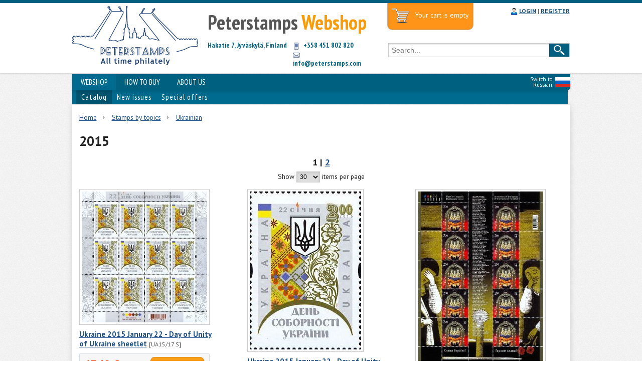

--- FILE ---
content_type: text/html; charset=UTF-8
request_url: https://peterstamps.com/catalog/419/year/2015
body_size: 5239
content:
<!DOCTYPE html PUBLIC "-//W3C//DTD HTML 4.01//EN" "https://www.w3.org/TR/html4/loose.dtd">

<html>

<head>
  <title>Ukrainian. Peterstamps - Webshop</title>
  
  <link rel="stylesheet" type="text/css" href="/design/style.css">
  <link rel="shortcut icon" href="/favicon.ico"/>
  <link rel="stylesheet" type="text/css" href="/design/color1.css">

  <script src="https://code.jquery.com/jquery-1.10.2.min.js"></script>
  <script src="/js/topscroll.js"></script>
  <script src="/js/cart.js"></script>
  <script src="/js/tabs.js"></script>

  <link rel="stylesheet" href="/js/fancybox/source/jquery.fancybox.css?v=2.1.5" type="text/css" media="screen" />
  <script type="text/javascript" src="/js/fancybox/source/jquery.fancybox.pack.js?v=2.1.5"></script>

  <script src="https://ajax.googleapis.com/ajax/libs/jqueryui/1.10.4/jquery-ui.min.js"></script>
  <script src="/js/slider.js" type="text/javascript"></script>
  <script src="/js/jquery.easing.1.3.js" type="text/javascript"></script>
  <link href="/css/slider.css" rel="stylesheet" type="text/css">
  <link href="/css/jquery.mCustomScrollbar.css" rel="stylesheet" type="text/css" />

</head>

<body>
<div id="nylights"></div>
<div id="hd">
  <div class="header-top"></div>

  <div class="header">

    <div class="header-row">

      <div class="logo-search">
        <div class="infibeam-logo">
        <a rel="nofollow" title="" href="/"><img src="/img/peterstamps_logo_en.png" class="logotype"></a>
        </div>

        <div class="mkt-img">
          <p id="r1" class="gray">Peterstamps <span class="orange">Webshop</span></p>
          <div id="r3" class="cyan">Hakatie 7, Jyväskylä, Finland</div>
          <div id="r4" class="cyan">
          <p><span class="phone"></span> +358 451 802 820</p>
          <p><span class="email"></span> <a href="mailto:info@peterstamps.com">info@peterstamps.com</a></p>
          </div>
        </div>

        <div class="searchpage">


        <div id="maincart"><div id="cart"><div class="emptycart">Your cart is empty</div></div></div>


        <div class="links">

          <ul class="top-links">
          <li>
          <span id="login">
          <span id="login-img"></span>
          <a href="/login">LOGIN</a> | <a href="/registration">REGISTER</a>          </span>
          </li>
          </ul>

        </div>



        <form id="srchForm" method="get" action="/search/" name="search">
        <div class="search-bar">
        <div class="outer-search">

        <div id="icon-border">

        <div id="inner-search">
        <input id="suggest" class="ac_input" name="searchword" autocomplete="off" placeholder="Search..." value="">
        </div>
        </div>
        <input id="search-icon" type="submit" align="absmiddle" value="Search">
        </div>
        </div>

        </form>
      </div>

      </div>


    </div>

    <div class="header-botm"></div>
    <div class="content-slot">

      <div class="infibeam-sublinks">
      
            <div id="engsw1"><a href="https://ru.peterstamps.com" target=_blank><img src="/img/rusflag.gif" title="Switch to Russian"></a></div>
      <div id="engsw2"><a href="https://ru.peterstamps.com" target=_blank>Switch to Russian</a></div>
      
      <ul>

<li class="active"><a href="/">WEBSHOP</a>
          </li>
          <li><a href="/howto">HOW TO BUY</a>
          </li>
          <li><a href="/company">ABOUT US</a>
          </li>
          
      </ul>

      </div>

      <div id="submenu">
      <ul>

<li class="active"><a href="/catalog">Catalog</a>
          </li>
          <li><a href="/newissues">New issues</a>
          </li>
          <li><a href="/specialoffers">Special offers</a>
          </li>
          
      </ul>
      </div>

    </div>

  </div>

</div>

<div style="clear:both;"></div>


<div id="content">

<div id="bd">

  <div id="breadcrumb">
    <span class="mod_breadcrumbs">
  <span class="pathway"><a href="/catalog">Home</a></span><span class="pathway separator">»</span><span class="pathway"><a href="/catalog/99">Stamps by topics</a></span><span class="pathway separator">»</span><span class="pathway"><a href="/catalog/419">Ukrainian</a></span></span>
    <div class="clear"></div>
  </div>
  <h1>2015</h1><div id="catalog"><div class="pages">1 | <a href="/catalog/419/year/2015/page/1">2</a></div><div class="aem1">
  <div class="paginator"><form method="post" name="pageselect1">Show <select name="goodsonpage" onchange="javascript: document.forms.pageselect1.submit();">
  <option value="9">9</option><option value="15">15</option><option value="30" selected>30</option><option value="60">60</option><option value="90">90</option><option value="120">120</option></select> items per page</form></div></div><div id="catalogitems">

    <div class="clmn w270"><a href="/item/4809" title="Ukraine 2015 January 22 - Day of Unity of Ukraine sheetlet"><img src="/pictures/wr_wares/4809_1_1.jpg" title="Ukraine 2015 January 22 - Day of Unity of Ukraine sheetlet"></a><h3>
		<a href="/item/4809" title="Ukraine 2015 January 22 - Day of Unity of Ukraine sheetlet">Ukraine 2015 January 22 - Day of Unity of Ukraine sheetlet</a> <span class="artcl">[UA15/17 S]</span></h3><div class="itemPriceCat"><div class="vprice"><h4><span class="price">17.40 &euro;</span></h4><div class="mimicart" id="qn4809"></div></div><div style="float:right;"><form name="order" action="/addtocart" method="POST">
      <input type="hidden" name="item" value="4809">
      <input type="hidden" name="price" value="17.40">
      <input type="submit" class="button orng" value="Add to cart" onClick="javascript: cart(1, 4809, 17.40); return false;"></form></div><div class="clear"></div>
    </div>
    </div>

    <div class="clmn w270 middle"><a href="/item/4810" title="Ukraine 2015 January 22 - Day of Unity of Ukraine Stamp"><img src="/pictures/wr_wares/4810_1_1.jpg" title="Ukraine 2015 January 22 - Day of Unity of Ukraine Stamp"></a><h3>
		<a href="/item/4810" title="Ukraine 2015 January 22 - Day of Unity of Ukraine Stamp">Ukraine 2015 January 22 - Day of Unity of Ukraine Stamp</a> <span class="artcl">[UA15/17]</span></h3><div class="itemPriceCat"><div class="vprice"><h4><span class="price">1.45 &euro;</span></h4><div class="mimicart" id="qn4810"></div></div><div style="float:right;"><form name="order" action="/addtocart" method="POST">
      <input type="hidden" name="item" value="4810">
      <input type="hidden" name="price" value="1.45">
      <input type="submit" class="button orng" value="Add to cart" onClick="javascript: cart(1, 4810, 1.45); return false;"></form></div><div class="clear"></div>
    </div>
    </div>

    <div class="clmn w270"><a href="/item/4806" title="Ukraine 2015 In memory of the heroes of the Heaven's Hundred Sheetlet of 10 stamps and 1 large label MNH"><img src="/pictures/wr_wares/4806_1_1.jpg" title="Ukraine 2015 In memory of the heroes of the Heaven's Hundred Sheetlet of 10 stamps and 1 large label MNH"></a><h3>
		<a href="/item/4806" title="Ukraine 2015 In memory of the heroes of the Heaven's Hundred Sheetlet of 10 stamps and 1 large label MNH">Ukraine 2015 In memory of the heroes of the Heaven's Hundred Sheetlet of 10 stamps and 1 large label MNH</a> <span class="artcl">[UA15/16 S]</span></h3><div class="itemPriceCat"><div class="vprice"><h4><span class="price">19.20 &euro;</span></h4><div class="mimicart" id="qn4806"></div></div><div style="float:right;"><form name="order" action="/addtocart" method="POST">
      <input type="hidden" name="item" value="4806">
      <input type="hidden" name="price" value="19.20">
      <input type="submit" class="button orng" value="Add to cart" onClick="javascript: cart(1, 4806, 19.20); return false;"></form></div><div class="clear"></div>
    </div>
    </div><div class="clear"></div>

    <div class="clmn w270"><a href="/item/4807" title="Ukraine 2015 In memory of the heroes of the Heaven's Hundred Stamp MNH"><img src="/pictures/wr_wares/4807_1_1.jpg" title="Ukraine 2015 In memory of the heroes of the Heaven's Hundred Stamp MNH"></a><h3>
		<a href="/item/4807" title="Ukraine 2015 In memory of the heroes of the Heaven's Hundred Stamp MNH">Ukraine 2015 In memory of the heroes of the Heaven's Hundred Stamp MNH</a> <span class="artcl">[UA15/16]</span></h3><div class="itemPriceCat"><div class="vprice"><h4><span class="price">1.65 &euro;</span></h4><div class="mimicart" id="qn4807"></div></div><div style="float:right;"><form name="order" action="/addtocart" method="POST">
      <input type="hidden" name="item" value="4807">
      <input type="hidden" name="price" value="1.65">
      <input type="submit" class="button orng" value="Add to cart" onClick="javascript: cart(1, 4807, 1.65); return false;"></form></div><div class="clear"></div>
    </div>
    </div>

    <div class="clmn w270 middle"><a href="/item/4535" title="Russian occupation of Ukraine ( DNR ) 2015 The first postage stamp Givi and Motorola – the &quot;heroes&quot; of Novorossiya Sheet of 55 stamps"><img src="/pictures/wr_wares/4535_1_1.jpg" title="Russian occupation of Ukraine ( DNR ) 2015 The first postage stamp Givi and Motorola – the &quot;heroes&quot; of Novorossiya Sheet of 55 stamps"></a><h3>
		<a href="/item/4535" title="Russian occupation of Ukraine ( DNR ) 2015 The first postage stamp Givi and Motorola – the &quot;heroes&quot; of Novorossiya Sheet of 55 stamps">Russian occupation of Ukraine ( DNR ) 2015 The first postage stamp Givi and Motorola – the "heroes" of Novorossiya Sheet of 55 stamps</a> <span class="artcl">[DNR15/1 S]</span></h3><div class="itemPriceCat"><h4 class="gray">This item is temporarily out of stock</h4><div><form action="/wantlist" method="POST">
      <input type="hidden" name="item" value="4535">
      <input type="hidden" name="catalog" value="419">
      <input type="hidden" name="year" value="2015">
      <input type="hidden" name="page" value="">
      <input type="submit" class="button bgray" value="Add to wantlist">
      </form></div><div class="clear"></div>
    </div>
    </div>

    <div class="clmn w270"><a href="/item/4797" title="Ukraine 2015 Ethnicities of Ukraine Crimean Tatars Set of 4 stamps mint"><img src="/pictures/wr_wares/4797_1_1.jpg" title="Ukraine 2015 Ethnicities of Ukraine Crimean Tatars Set of 4 stamps mint"></a><h3>
		<a href="/item/4797" title="Ukraine 2015 Ethnicities of Ukraine Crimean Tatars Set of 4 stamps mint">Ukraine 2015 Ethnicities of Ukraine Crimean Tatars Set of 4 stamps mint</a> <span class="artcl">[UA15/8-11]</span></h3><div class="itemPriceCat"><div class="vprice"><h4><span class="price">2.95 &euro;</span></h4><div class="mimicart" id="qn4797"></div></div><div style="float:right;"><form name="order" action="/addtocart" method="POST">
      <input type="hidden" name="item" value="4797">
      <input type="hidden" name="price" value="2.95">
      <input type="submit" class="button orng" value="Add to cart" onClick="javascript: cart(1, 4797, 2.95); return false;"></form></div><div class="clear"></div>
    </div>
    </div><div class="clear"></div>

    <div class="clmn w270"><a href="/item/4794" title="Ukraine 2015 First European games in Baku Sheetlet mint"><img src="/pictures/wr_wares/4794_1_1.jpg" title="Ukraine 2015 First European games in Baku Sheetlet mint"></a><h3>
		<a href="/item/4794" title="Ukraine 2015 First European games in Baku Sheetlet mint">Ukraine 2015 First European games in Baku Sheetlet mint</a> <span class="artcl">[UA15/7 S]</span></h3><div class="itemPriceCat"><div class="vprice"><h4><span class="price">14.80 &euro;</span></h4><div class="mimicart" id="qn4794"></div></div><div style="float:right;"><form name="order" action="/addtocart" method="POST">
      <input type="hidden" name="item" value="4794">
      <input type="hidden" name="price" value="14.80">
      <input type="submit" class="button orng" value="Add to cart" onClick="javascript: cart(1, 4794, 14.80); return false;"></form></div><div class="clear"></div>
    </div>
    </div>

    <div class="clmn w270 middle"><a href="/item/4795" title="Ukraine 2015 First European games in Baku Stamp mint"><img src="/pictures/wr_wares/4795_1_1.jpg" title="Ukraine 2015 First European games in Baku Stamp mint"></a><h3>
		<a href="/item/4795" title="Ukraine 2015 First European games in Baku Stamp mint">Ukraine 2015 First European games in Baku Stamp mint</a> <span class="artcl">[UA15/7]</span></h3><div class="itemPriceCat"><div class="vprice"><h4><span class="price">0.95 &euro;</span></h4><div class="mimicart" id="qn4795"></div></div><div style="float:right;"><form name="order" action="/addtocart" method="POST">
      <input type="hidden" name="item" value="4795">
      <input type="hidden" name="price" value="0.95">
      <input type="submit" class="button orng" value="Add to cart" onClick="javascript: cart(1, 4795, 0.95); return false;"></form></div><div class="clear"></div>
    </div>
    </div>

    <div class="clmn w270"><a href="/item/4698" title="Russia Ukraine 2015 The Republic of Crimea limited edition souvenir booklet with Crimean stamps both countries"><img src="/pictures/wr_wares/4698_1_1.jpg" title="Russia Ukraine 2015 The Republic of Crimea limited edition souvenir booklet with Crimean stamps both countries"></a><h3>
		<a href="/item/4698" title="Russia Ukraine 2015 The Republic of Crimea limited edition souvenir booklet with Crimean stamps both countries">Russia Ukraine 2015 The Republic of Crimea limited edition souvenir booklet with Crimean stamps both countries</a> <span class="artcl">[RU15/55 BK]</span></h3><div class="itemPriceCat"><div class="vprice"><h4><span class="price">19.90 &euro;</span></h4><div class="mimicart" id="qn4698"></div></div><div style="float:right;"><form name="order" action="/addtocart" method="POST">
      <input type="hidden" name="item" value="4698">
      <input type="hidden" name="price" value="19.90">
      <input type="submit" class="button orng" value="Add to cart" onClick="javascript: cart(1, 4698, 19.90); return false;"></form></div><div class="clear"></div>
    </div>
    </div><div class="clear"></div>

    <div class="clmn w270"><a href="/item/7772" title="Russian occupation of Ukraine ( LNR ) 2015 100 years since birth of poet M. Matusovsky First stamp of LPR stamp cover (postal stationery) and First stamp FDC (!) (rare!)"><img src="/pictures/wr_wares/7772_1_1.jpg" title="Russian occupation of Ukraine ( LNR ) 2015 100 years since birth of poet M. Matusovsky First stamp of LPR stamp cover (postal stationery) and First stamp FDC (!) (rare!)"></a><h3>
		<a href="/item/7772" title="Russian occupation of Ukraine ( LNR ) 2015 100 years since birth of poet M. Matusovsky First stamp of LPR stamp cover (postal stationery) and First stamp FDC (!) (rare!)">Russian occupation of Ukraine ( LNR ) 2015 100 years since birth of poet M. Matusovsky First stamp of LPR stamp cover (postal stationery) and First stamp FDC (!) (rare!)</a> <span class="artcl">[LNR15/1]</span></h3><div class="itemPriceCat"><div class="vprice"><h4><span class="price">99.00 &euro;</span></h4><div class="mimicart" id="qn7772"></div></div><div style="float:right;"><form name="order" action="/addtocart" method="POST">
      <input type="hidden" name="item" value="7772">
      <input type="hidden" name="price" value="99.00">
      <input type="submit" class="button orng" value="Add to cart" onClick="javascript: cart(1, 7772, 99.00); return false;"></form></div><div class="clear"></div>
    </div>
    </div>

    <div class="clmn w270 middle"><a href="/item/4817" title="Ukraine 2015 History of the capital’s tram transport Set of 2 sheetlets mint"><img src="/pictures/wr_wares/4817_1_1.jpg" title="Ukraine 2015 History of the capital’s tram transport Set of 2 sheetlets mint"></a><h3>
		<a href="/item/4817" title="Ukraine 2015 History of the capital’s tram transport Set of 2 sheetlets mint">Ukraine 2015 History of the capital’s tram transport Set of 2 sheetlets mint</a> <span class="artcl">[UA15/20-21 S]</span></h3><div class="itemPriceCat"><div class="vprice"><h4><span class="price">26.90 &euro;</span></h4><div class="mimicart" id="qn4817"></div></div><div style="float:right;"><form name="order" action="/addtocart" method="POST">
      <input type="hidden" name="item" value="4817">
      <input type="hidden" name="price" value="26.90">
      <input type="submit" class="button orng" value="Add to cart" onClick="javascript: cart(1, 4817, 26.90); return false;"></form></div><div class="clear"></div>
    </div>
    </div>

    <div class="clmn w270"><a href="/item/4818" title="Ukraine 2015 History of the capital’s tram transport Set of 2 stamps mint"><img src="/pictures/wr_wares/4818_1_1.jpg" title="Ukraine 2015 History of the capital’s tram transport Set of 2 stamps mint"></a><h3>
		<a href="/item/4818" title="Ukraine 2015 History of the capital’s tram transport Set of 2 stamps mint">Ukraine 2015 History of the capital’s tram transport Set of 2 stamps mint</a> <span class="artcl">[UA15/20-21]</span></h3><div class="itemPriceCat"><div class="vprice"><h4><span class="price">2.25 &euro;</span></h4><div class="mimicart" id="qn4818"></div></div><div style="float:right;"><form name="order" action="/addtocart" method="POST">
      <input type="hidden" name="item" value="4818">
      <input type="hidden" name="price" value="2.25">
      <input type="submit" class="button orng" value="Add to cart" onClick="javascript: cart(1, 4818, 2.25); return false;"></form></div><div class="clear"></div>
    </div>
    </div><div class="clear"></div>

    <div class="clmn w270"><a href="/item/4988" title="Ukraine 2015 Saint Grand Duke of Kiev Vladimir FDC"><img src="/pictures/wr_wares/4988_1_1.jpg" title="Ukraine 2015 Saint Grand Duke of Kiev Vladimir FDC"></a><h3>
		<a href="/item/4988" title="Ukraine 2015 Saint Grand Duke of Kiev Vladimir FDC">Ukraine 2015 Saint Grand Duke of Kiev Vladimir FDC</a> <span class="artcl">[UA15/20 FDC]</span></h3><div class="itemPriceCat"><div class="vprice"><h4><span class="price">7.94 &euro;</span></h4><div class="mimicart" id="qn4988"></div></div><div style="float:right;"><form name="order" action="/addtocart" method="POST">
      <input type="hidden" name="item" value="4988">
      <input type="hidden" name="price" value="7.94">
      <input type="submit" class="button orng" value="Add to cart" onClick="javascript: cart(1, 4988, 7.94); return false;"></form></div><div class="clear"></div>
    </div>
    </div>

    <div class="clmn w270 middle"><a href="/item/4816" title="Ukraine 2015 Saint Grand Duke of Kiev Vladimir perforated block mint"><img src="/pictures/wr_wares/4816_1_1.jpg" title="Ukraine 2015 Saint Grand Duke of Kiev Vladimir perforated block mint"></a><h3>
		<a href="/item/4816" title="Ukraine 2015 Saint Grand Duke of Kiev Vladimir perforated block mint">Ukraine 2015 Saint Grand Duke of Kiev Vladimir perforated block mint</a> <span class="artcl">[UA15/20 AS]</span></h3><div class="itemPriceCat"><div class="vprice"><h4><span class="price">2.95 &euro;</span></h4><div class="mimicart" id="qn4816"></div></div><div style="float:right;"><form name="order" action="/addtocart" method="POST">
      <input type="hidden" name="item" value="4816">
      <input type="hidden" name="price" value="2.95">
      <input type="submit" class="button orng" value="Add to cart" onClick="javascript: cart(1, 4816, 2.95); return false;"></form></div><div class="clear"></div>
    </div>
    </div>

    <div class="clmn w270"><a href="/item/5198" title="Ukraine 2015 Europa CEPT Old toys FDC block"><img src="/pictures/wr_wares/5198_1_1.jpg" title="Ukraine 2015 Europa CEPT Old toys FDC block"></a><h3>
		<a href="/item/5198" title="Ukraine 2015 Europa CEPT Old toys FDC block">Ukraine 2015 Europa CEPT Old toys FDC block</a> <span class="artcl">[UA15/26-27 FDC I]</span></h3><div class="itemPriceCat"><div class="vprice"><h4><span class="price">26.85 &euro;</span></h4><div class="mimicart" id="qn5198"></div></div><div style="float:right;"><form name="order" action="/addtocart" method="POST">
      <input type="hidden" name="item" value="5198">
      <input type="hidden" name="price" value="26.85">
      <input type="submit" class="button orng" value="Add to cart" onClick="javascript: cart(1, 5198, 26.85); return false;"></form></div><div class="clear"></div>
    </div>
    </div><div class="clear"></div>

    <div class="clmn w270"><a href="/item/5197" title="Ukraine 2015 Europa CEPT Old toys FDC of set of 2 stamps"><img src="/pictures/wr_wares/5197_1_1.jpg" title="Ukraine 2015 Europa CEPT Old toys FDC of set of 2 stamps"></a><h3>
		<a href="/item/5197" title="Ukraine 2015 Europa CEPT Old toys FDC of set of 2 stamps">Ukraine 2015 Europa CEPT Old toys FDC of set of 2 stamps</a> <span class="artcl">[UA15/26-27 FDC]</span></h3><div class="itemPriceCat"><div class="vprice"><h4><span class="price">8.85 &euro;</span></h4><div class="mimicart" id="qn5197"></div></div><div style="float:right;"><form name="order" action="/addtocart" method="POST">
      <input type="hidden" name="item" value="5197">
      <input type="hidden" name="price" value="8.85">
      <input type="submit" class="button orng" value="Add to cart" onClick="javascript: cart(1, 5197, 8.85); return false;"></form></div><div class="clear"></div>
    </div>
    </div>

    <div class="clmn w270 middle"><a href="/item/5047" title="Ukraine 2015 Europa CEPT Old toys limited edition block in booklet MNH"><img src="/pictures/wr_wares/5047_1_1.jpg" title="Ukraine 2015 Europa CEPT Old toys limited edition block in booklet MNH"></a><h3>
		<a href="/item/5047" title="Ukraine 2015 Europa CEPT Old toys limited edition block in booklet MNH">Ukraine 2015 Europa CEPT Old toys limited edition block in booklet MNH</a> <span class="artcl">[UA15/26-27 BK]</span></h3><div class="itemPriceCat"><div class="vprice"><h4><span class="price">14.85 &euro;</span></h4><div class="mimicart" id="qn5047"></div></div><div style="float:right;"><form name="order" action="/addtocart" method="POST">
      <input type="hidden" name="item" value="5047">
      <input type="hidden" name="price" value="14.85">
      <input type="submit" class="button orng" value="Add to cart" onClick="javascript: cart(1, 5047, 14.85); return false;"></form></div><div class="clear"></div>
    </div>
    </div>

    <div class="clmn w270"><a href="/item/8819" title="Ukraine 2015 Europa CEPT Old toys set of 2 sheetlets MNH"><img src="/pictures/wr_wares/8819_1_1.jpg" title="Ukraine 2015 Europa CEPT Old toys set of 2 sheetlets MNH"></a><h3>
		<a href="/item/8819" title="Ukraine 2015 Europa CEPT Old toys set of 2 sheetlets MNH">Ukraine 2015 Europa CEPT Old toys set of 2 sheetlets MNH</a> <span class="artcl">[UA15/26-27]</span></h3><div class="itemPriceCat"><div class="vprice"><h4><span class="price">29.80 &euro;</span></h4><div class="mimicart" id="qn8819"></div></div><div style="float:right;"><form name="order" action="/addtocart" method="POST">
      <input type="hidden" name="item" value="8819">
      <input type="hidden" name="price" value="29.80">
      <input type="submit" class="button orng" value="Add to cart" onClick="javascript: cart(1, 8819, 29.80); return false;"></form></div><div class="clear"></div>
    </div>
    </div><div class="clear"></div>

    <div class="clmn w270"><a href="/item/8818" title="Ukraine 2015 Europa CEPT Old toys set of 2 stamps MNH"><img src="/pictures/wr_wares/8818_1_1.jpg" title="Ukraine 2015 Europa CEPT Old toys set of 2 stamps MNH"></a><h3>
		<a href="/item/8818" title="Ukraine 2015 Europa CEPT Old toys set of 2 stamps MNH">Ukraine 2015 Europa CEPT Old toys set of 2 stamps MNH</a> <span class="artcl">[UA15/26-27]</span></h3><div class="itemPriceCat"><div class="vprice"><h4><span class="price">2.85 &euro;</span></h4><div class="mimicart" id="qn8818"></div></div><div style="float:right;"><form name="order" action="/addtocart" method="POST">
      <input type="hidden" name="item" value="8818">
      <input type="hidden" name="price" value="2.85">
      <input type="submit" class="button orng" value="Add to cart" onClick="javascript: cart(1, 8818, 2.85); return false;"></form></div><div class="clear"></div>
    </div>
    </div>

    <div class="clmn w270 middle"><a href="/item/5195" title="Ukraine 2015 Cows FDC"><img src="/pictures/wr_wares/5195_1_1.jpg" title="Ukraine 2015 Cows FDC"></a><h3>
		<a href="/item/5195" title="Ukraine 2015 Cows FDC">Ukraine 2015 Cows FDC</a> <span class="artcl">[UA15/22-25 FDC]</span></h3><div class="itemPriceCat"><div class="vprice"><h4><span class="price">7.65 &euro;</span></h4><div class="mimicart" id="qn5195"></div></div><div style="float:right;"><form name="order" action="/addtocart" method="POST">
      <input type="hidden" name="item" value="5195">
      <input type="hidden" name="price" value="7.65">
      <input type="submit" class="button orng" value="Add to cart" onClick="javascript: cart(1, 5195, 7.65); return false;"></form></div><div class="clear"></div>
    </div>
    </div>

    <div class="clmn w270"><a href="/item/4987" title="Ukraine 2015 Cows Set of 4 sheetlets of 12 stamps each mint"><img src="/pictures/wr_wares/4987_1_1.jpg" title="Ukraine 2015 Cows Set of 4 sheetlets of 12 stamps each mint"></a><h3>
		<a href="/item/4987" title="Ukraine 2015 Cows Set of 4 sheetlets of 12 stamps each mint">Ukraine 2015 Cows Set of 4 sheetlets of 12 stamps each mint</a> <span class="artcl">[UA15/22-25 S]</span></h3><div class="itemPriceCat"><div class="vprice"><h4><span class="price">35.40 &euro;</span></h4><div class="mimicart" id="qn4987"></div></div><div style="float:right;"><form name="order" action="/addtocart" method="POST">
      <input type="hidden" name="item" value="4987">
      <input type="hidden" name="price" value="35.40">
      <input type="submit" class="button orng" value="Add to cart" onClick="javascript: cart(1, 4987, 35.40); return false;"></form></div><div class="clear"></div>
    </div>
    </div><div class="clear"></div>

    <div class="clmn w270"><a href="/item/4986" title="Ukraine 2015 Cows Set of 4 stamps mint"><img src="/pictures/wr_wares/4986_1_1.jpg" title="Ukraine 2015 Cows Set of 4 stamps mint"></a><h3>
		<a href="/item/4986" title="Ukraine 2015 Cows Set of 4 stamps mint">Ukraine 2015 Cows Set of 4 stamps mint</a> <span class="artcl">[UA15/22-25]</span></h3><div class="itemPriceCat"><div class="vprice"><h4><span class="price">2.95 &euro;</span></h4><div class="mimicart" id="qn4986"></div></div><div style="float:right;"><form name="order" action="/addtocart" method="POST">
      <input type="hidden" name="item" value="4986">
      <input type="hidden" name="price" value="2.95">
      <input type="submit" class="button orng" value="Add to cart" onClick="javascript: cart(1, 4986, 2.95); return false;"></form></div><div class="clear"></div>
    </div>
    </div>

    <div class="clmn w270 middle"><a href="/item/5050" title="Ukraine 2015 Ternopil region set of 4 stamps in block MNH"><img src="/pictures/wr_wares/5050_1_1.jpg" title="Ukraine 2015 Ternopil region set of 4 stamps in block MNH"></a><h3>
		<a href="/item/5050" title="Ukraine 2015 Ternopil region set of 4 stamps in block MNH">Ukraine 2015 Ternopil region set of 4 stamps in block MNH</a> <span class="artcl">[UA15/28-32 AS]</span></h3><div class="itemPriceCat"><div class="vprice"><h4><span class="price">4.75 &euro;</span></h4><div class="mimicart" id="qn5050"></div></div><div style="float:right;"><form name="order" action="/addtocart" method="POST">
      <input type="hidden" name="item" value="5050">
      <input type="hidden" name="price" value="4.75">
      <input type="submit" class="button orng" value="Add to cart" onClick="javascript: cart(1, 5050, 4.75); return false;"></form></div><div class="clear"></div>
    </div>
    </div>

    <div class="clmn w270"><a href="/item/5049" title="Ukraine 2015 Ternopil region. Monument of Solomia Krushelnytska in Ternopil. Sheetlet of 12 stamps"><img src="/pictures/wr_wares/5049_1_1.jpg" title="Ukraine 2015 Ternopil region. Monument of Solomia Krushelnytska in Ternopil. Sheetlet of 12 stamps"></a><h3>
		<a href="/item/5049" title="Ukraine 2015 Ternopil region. Monument of Solomia Krushelnytska in Ternopil. Sheetlet of 12 stamps">Ukraine 2015 Ternopil region. Monument of Solomia Krushelnytska in Ternopil. Sheetlet of 12 stamps</a> <span class="artcl">[UA15/28-32 S]</span></h3><div class="itemPriceCat"><div class="vprice"><h4><span class="price">16.20 &euro;</span></h4><div class="mimicart" id="qn5049"></div></div><div style="float:right;"><form name="order" action="/addtocart" method="POST">
      <input type="hidden" name="item" value="5049">
      <input type="hidden" name="price" value="16.20">
      <input type="submit" class="button orng" value="Add to cart" onClick="javascript: cart(1, 5049, 16.20); return false;"></form></div><div class="clear"></div>
    </div>
    </div><div class="clear"></div>

    <div class="clmn w270"><a href="/item/5048" title="Ukraine 2015 Ternopil region. Monument of Solomia Krushelnytska in Ternopil. Stamp"><img src="/pictures/wr_wares/5048_1_1.jpg" title="Ukraine 2015 Ternopil region. Monument of Solomia Krushelnytska in Ternopil. Stamp"></a><h3>
		<a href="/item/5048" title="Ukraine 2015 Ternopil region. Monument of Solomia Krushelnytska in Ternopil. Stamp">Ukraine 2015 Ternopil region. Monument of Solomia Krushelnytska in Ternopil. Stamp</a> <span class="artcl">[UA15/28-32]</span></h3><div class="itemPriceCat"><div class="vprice"><h4><span class="price">1.35 &euro;</span></h4><div class="mimicart" id="qn5048"></div></div><div style="float:right;"><form name="order" action="/addtocart" method="POST">
      <input type="hidden" name="item" value="5048">
      <input type="hidden" name="price" value="1.35">
      <input type="submit" class="button orng" value="Add to cart" onClick="javascript: cart(1, 5048, 1.35); return false;"></form></div><div class="clear"></div>
    </div>
    </div>

    <div class="clmn w270 middle"><a href="/item/5435" title="Russian occupation of Ukraine ( DNR ) 2015 72th anniversary of liberation of Donbass FDC"><img src="/pictures/wr_wares/5435_1_1.jpg" title="Russian occupation of Ukraine ( DNR ) 2015 72th anniversary of liberation of Donbass FDC"></a><h3>
		<a href="/item/5435" title="Russian occupation of Ukraine ( DNR ) 2015 72th anniversary of liberation of Donbass FDC">Russian occupation of Ukraine ( DNR ) 2015 72th anniversary of liberation of Donbass FDC</a> <span class="artcl">[DNR15/5 FDC]</span></h3><div class="itemPriceCat"><div class="vprice"><h4><span class="price">22.50 &euro;</span></h4><div class="mimicart" id="qn5435"></div></div><div style="float:right;"><form name="order" action="/addtocart" method="POST">
      <input type="hidden" name="item" value="5435">
      <input type="hidden" name="price" value="22.50">
      <input type="submit" class="button orng" value="Add to cart" onClick="javascript: cart(1, 5435, 22.50); return false;"></form></div><div class="clear"></div>
    </div>
    </div>

    <div class="clmn w270"><a href="/item/5412" title="Russian occupation of Ukraine ( DNR Donetsk ) 2015 72th anniversary of liberation of Donbass Stamp MNH"><img src="/pictures/wr_wares/5412_1_1.jpg" title="Russian occupation of Ukraine ( DNR Donetsk ) 2015 72th anniversary of liberation of Donbass Stamp MNH"></a><h3>
		<a href="/item/5412" title="Russian occupation of Ukraine ( DNR Donetsk ) 2015 72th anniversary of liberation of Donbass Stamp MNH">Russian occupation of Ukraine ( DNR Donetsk ) 2015 72th anniversary of liberation of Donbass Stamp MNH</a> <span class="artcl">[DNR15/5]</span></h3><div class="itemPriceCat"><div class="vprice"><h4><span class="price">4.95 &euro;</span></h4><div class="mimicart" id="qn5412"></div></div><div style="float:right;"><form name="order" action="/addtocart" method="POST">
      <input type="hidden" name="item" value="5412">
      <input type="hidden" name="price" value="4.95">
      <input type="submit" class="button orng" value="Add to cart" onClick="javascript: cart(1, 5412, 4.95); return false;"></form></div><div class="clear"></div>
    </div>
    </div><div class="clear"></div>

    <div class="clmn w270"><a href="/item/8064" title="Russian occupation of Ukraine ( LNR ) 2015 LPR 220 years of Lugansk RARE set of 4 FDC"><img src="/pictures/wr_wares/8064_1_1.jpg" title="Russian occupation of Ukraine ( LNR ) 2015 LPR 220 years of Lugansk RARE set of 4 FDC"></a><h3>
		<a href="/item/8064" title="Russian occupation of Ukraine ( LNR ) 2015 LPR 220 years of Lugansk RARE set of 4 FDC">Russian occupation of Ukraine ( LNR ) 2015 LPR 220 years of Lugansk RARE set of 4 FDC</a> <span class="artcl">[LNR15/2-5]</span></h3><div class="itemPriceCat"><h4 class="gray">This item is temporarily out of stock</h4><div><form action="/wantlist" method="POST">
      <input type="hidden" name="item" value="8064">
      <input type="hidden" name="catalog" value="419">
      <input type="hidden" name="year" value="2015">
      <input type="hidden" name="page" value="">
      <input type="submit" class="button bgray" value="Add to wantlist">
      </form></div><div class="clear"></div>
    </div>
    </div>

    <div class="clmn w270 middle"><a href="/item/14060" title="Ukraine 2015 Postcrossing block of 4 stamps 2x2 MNH"><img src="/pictures/wr_wares/14060_1_1.jpg" title="Ukraine 2015 Postcrossing block of 4 stamps 2x2 MNH"></a><h3>
		<a href="/item/14060" title="Ukraine 2015 Postcrossing block of 4 stamps 2x2 MNH">Ukraine 2015 Postcrossing block of 4 stamps 2x2 MNH</a> <span class="artcl">[UA15/Cross]</span></h3><div class="itemPriceCat"><div class="vprice"><h4><span class="price">8.95 &euro;</span></h4><div class="mimicart" id="qn14060"></div></div><div style="float:right;"><form name="order" action="/addtocart" method="POST">
      <input type="hidden" name="item" value="14060">
      <input type="hidden" name="price" value="8.95">
      <input type="submit" class="button orng" value="Add to cart" onClick="javascript: cart(1, 14060, 8.95); return false;"></form></div><div class="clear"></div>
    </div>
    </div>

    <div class="clmn w270"><a href="/item/14061" title="Ukraine 2015 Postcrossing Sheetlet MNH"><img src="/pictures/wr_wares/14061_1_1.jpg" title="Ukraine 2015 Postcrossing Sheetlet MNH"></a><h3>
		<a href="/item/14061" title="Ukraine 2015 Postcrossing Sheetlet MNH">Ukraine 2015 Postcrossing Sheetlet MNH</a> <span class="artcl">[UA15/Cross]</span></h3><div class="itemPriceCat"><div class="vprice"><h4><span class="price">35.80 &euro;</span></h4><div class="mimicart" id="qn14061"></div></div><div style="float:right;"><form name="order" action="/addtocart" method="POST">
      <input type="hidden" name="item" value="14061">
      <input type="hidden" name="price" value="35.80">
      <input type="submit" class="button orng" value="Add to cart" onClick="javascript: cart(1, 14061, 35.80); return false;"></form></div><div class="clear"></div>
    </div>
    </div></div><div class="clear"></div><div class="pages">1 | <a href="/catalog/419/year/2015/page/1">2</a></div>
  <div class="paginator"><form method="post" name="pageselect2">Show <select name="goodsonpage" onchange="javascript: document.forms.pageselect2.submit();">
  <option value="9">9</option><option value="15">15</option><option value="30" selected>30</option><option value="60">60</option><option value="90">90</option><option value="120">120</option></select> items per page</form></div></div><div class="clear"></div>

</div>
</div>

<div id="ft">

<div id="infifoot">

<div class="ft-menu">
<div class="infi-link">
<h3>Peterstamps</h3>
<ul>
<li><a href="/company" title="">Contact Us</a></li>
</ul>

<div class="inficopyright" style="margin: 9em 0 0 -10px;">
&#9426; 2025 Peterstamps Ltd.
</div>

</div>
<div class="cust-suprt">
<div class="cust-suprt-top">
<div class="customer-support">
<h3>Follow Us</h3>

<div class="share42init"></div>
<script type="text/javascript" src="/js/share42.js"></script>

</div>
<div class="orders">
<h3>My Account</h3>
<div>
<ul>
<li><a href="/registration">Create Account</a></li>
  <li><a href="/login">Log In</a></li></ul>
</div>
<div>

</div>
</div>
</div>
<div class="cust-suprt-below">
<div id="social_sites">
</div>
<div id="subscriber_form">
</div>
</div>
</div>
</div>

</div>

</div>


<div id="scroller" class="b-top" style="display: none;" title="To the top"><span class="b-top-but" style="min-width: 30px;"></span></div>

<script>
  (function(i,s,o,g,r,a,m){i['GoogleAnalyticsObject']=r;i[r]=i[r]||function(){
  (i[r].q=i[r].q||[]).push(arguments)},i[r].l=1*new Date();a=s.createElement(o),
  m=s.getElementsByTagName(o)[0];a.async=1;a.src=g;m.parentNode.insertBefore(a,m)
  })(window,document,'script','//www.google-analytics.com/analytics.js','ga');

  ga('create', 'UA-71017509-1', 'auto');
  ga('send', 'pageview');

</script>


<!-- Yandex.Metrika counter -->
<script type="text/javascript">
(function (d, w, c) {
    (w[c] = w[c] || []).push(function() {
        try {
            w.yaCounter26559132 = new Ya.Metrika({id:26559132,
                    clickmap:true,
                    trackLinks:true,
                    accurateTrackBounce:true});
        } catch(e) { }
    });

    var n = d.getElementsByTagName("script")[0],
        s = d.createElement("script"),
        f = function () { n.parentNode.insertBefore(s, n); };
    s.type = "text/javascript";
    s.async = true;
    s.src = (d.location.protocol == "https:" ? "https:" : "http:") + "//mc.yandex.ru/metrika/watch.js";

    if (w.opera == "[object Opera]") {
        d.addEventListener("DOMContentLoaded", f, false);
    } else { f(); }
})(document, window, "yandex_metrika_callbacks");
</script>
<noscript><div><img src="//mc.yandex.ru/watch/26559132" style="position:absolute; left:-9999px;" alt="" /></div></noscript>
<!-- /Yandex.Metrika counter -->

</body>
</html>